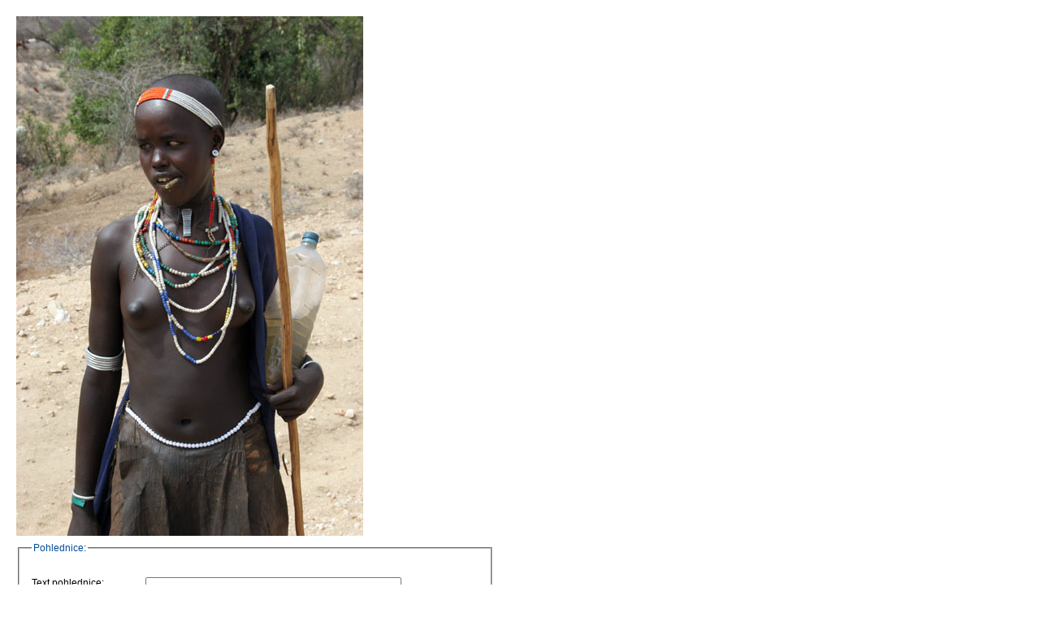

--- FILE ---
content_type: text/html; charset=windows-1250
request_url: http://www.asmat.cz/scripts/pohlednice.php?IDobr=2526
body_size: 1360
content:

<?xml version="1.0" encoding="windows-1250"?><!DOCTYPE html PUBLIC "-//W3C//DTD XHTML 1.0 Strict//EN" "http://www.w3.org/TR/xhtml1/DTD/xhtml1-strict.dtd"> 
<html xmlns="http://www.w3.org/1999/xhtml">
<head>
<link rel="shortcut icon" href="http://www.asmat.cz/img/asmat.ico" />
<meta http-equiv="Content-Type" content="text/html; charset=windows-1250"/>
<meta http-equiv="Content-Language" content="cs"/>
<meta name="robot" content="all,follow,index"/>
<meta name="author" content="Asmat"/>
<meta name="copyright" content="(C) Asmat"/>
<style media="all" type="text/css">@import "/css/style.css";</style>
<link rel="stylesheet" type="text/css" media="print" href="/css/print.css" />
 <meta name="description" content="Asmat - cestopisy a fotografie z naąich cest do celého světa a hlavně zemí jihovýchodní asie."/>
 <meta name="keywords" content="pohlednice,postcard,foto,fotografie,photo,photography,cesta,travel"/>
 <title>Pohlednice - Asmat</title>
</head>
<body id="body-velke">
<div class="uprostred">

<img alt="" src="/img/fotky_velke/2526_v.jpg"/><form method="post" action="/scripts/pohlednice.php"><fieldset class="pohledy"><legend>Pohlednice:</legend><br /><input type="hidden" name="IDobr" value="2526"/><input type="hidden" name="Nahl" value="1"/><label for="idPText">Text pohlednice: </label><input id="idPText" type="text" name="PText" value="" size="50" maxlength="255"/><br /><label for="idJmOd">Jméno odesilatele: </label><input id="idJmOd" type="text" name="JmOd" value="" maxlength="50"/><br /><label for="idEmOd">Email odesilatele: </label><input id="idEmOd" type="text" name="EmOd" value="" maxlength="50"/><br /><label for="idJmAdr">Jméno adresáta: </label><input id="idJmAdr" type="text" name="JmAdr" value="" maxlength="50"/><br /><label for="idEmAdr">Email adresáta: </label><input id="idEmAdr" type="text" name="EmAdr" value="" maxlength="50"/><br /><br /><input type="submit" name="Nahled" value="Náhled >"/></fieldset></form></div>
<!-- TOPlist begin -->
<div>
<a href="http://www.toplist.cz">
<script type="text/javascript">
<!--
document.write ('<img src="http://toplist.cz/dot.asp?id=74316&amp;http='+escape(document.referrer)+'&amp;wi='+escape(window.screen.width)+'&he='+escape(window.screen.height)+'&amp;cd='+escape(window.screen.colorDepth)+'&amp;t='+escape(document.title)+'" width=1 height=1 border=0 alt="TOPlist"/>'); 
//-->
</script>
</a>
<noscript><div><a href="http://www.toplist.cz"><img src="http://toplist.cz/dot.asp?id=74316" alt="TOPlist" width="1" height="1"/></a></div></noscript>
</div>
<!-- TOPlist end -->
<!-- GOOGLE Analytics begin -->
<!-- Google tag (gtag.js) -->
<script async src="https://www.googletagmanager.com/gtag/js?id=G-QYGR9SHE97"></script>
<script>
  window.dataLayer = window.dataLayer || [];
  function gtag(){dataLayer.push(arguments);}
  gtag('js', new Date());

  gtag('config', 'G-QYGR9SHE97');
</script>
<!-- GOOGLE Analytics end -->
<div class="paticka">
  (c) Asmat 2003 - 2026, design by <a href="http://kamdata.com/">KamData</a>  [<a href="/html/privacy_policy_statement.html">Privacy</a>]
</div>
</body>
</html>
